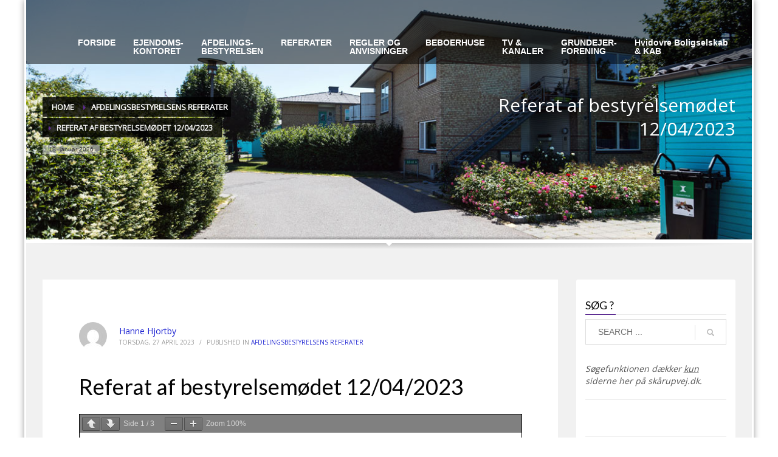

--- FILE ---
content_type: text/html; charset=UTF-8
request_url: https://xn--skrupvej-b0a.dk/referat-af-bestyrelsemoedet-12-04-2023/
body_size: 14287
content:
<!DOCTYPE html>
<html lang="da-DK">
<head>
<meta charset="UTF-8"/>
<meta name="twitter:widgets:csp" content="on"/>
<link rel="profile" href="http://gmpg.org/xfn/11"/>
<link rel="pingback" href="https://xn--skrupvej-b0a.dk/xmlrpc.php"/>

<title>Referat af bestyrelsemødet 12/04/2023 &#8211; Skårupvej</title>
<meta name='robots' content='max-image-preview:large' />
<link rel='dns-prefetch' href='//fonts.googleapis.com' />
<link rel="alternate" type="application/rss+xml" title="Skårupvej &raquo; Feed" href="https://xn--skrupvej-b0a.dk/feed/" />
<link rel="alternate" type="application/rss+xml" title="Skårupvej &raquo;-kommentar-feed" href="https://xn--skrupvej-b0a.dk/comments/feed/" />
<link rel="alternate" title="oEmbed (JSON)" type="application/json+oembed" href="https://xn--skrupvej-b0a.dk/wp-json/oembed/1.0/embed?url=https%3A%2F%2Fxn--skrupvej-b0a.dk%2Freferat-af-bestyrelsemoedet-12-04-2023%2F" />
<link rel="alternate" title="oEmbed (XML)" type="text/xml+oembed" href="https://xn--skrupvej-b0a.dk/wp-json/oembed/1.0/embed?url=https%3A%2F%2Fxn--skrupvej-b0a.dk%2Freferat-af-bestyrelsemoedet-12-04-2023%2F&#038;format=xml" />
<style id='wp-img-auto-sizes-contain-inline-css' type='text/css'>
img:is([sizes=auto i],[sizes^="auto," i]){contain-intrinsic-size:3000px 1500px}
/*# sourceURL=wp-img-auto-sizes-contain-inline-css */
</style>
<link rel='stylesheet' id='zn_all_g_fonts-css' href='//fonts.googleapis.com/css?family=Nova+Square%3A%7COpen+Sans%3A%7CLato%3A&#038;ver=6.9' type='text/css' media='all' />
<style id='wp-emoji-styles-inline-css' type='text/css'>

	img.wp-smiley, img.emoji {
		display: inline !important;
		border: none !important;
		box-shadow: none !important;
		height: 1em !important;
		width: 1em !important;
		margin: 0 0.07em !important;
		vertical-align: -0.1em !important;
		background: none !important;
		padding: 0 !important;
	}
/*# sourceURL=wp-emoji-styles-inline-css */
</style>
<style id='wp-block-library-inline-css' type='text/css'>
:root{--wp-block-synced-color:#7a00df;--wp-block-synced-color--rgb:122,0,223;--wp-bound-block-color:var(--wp-block-synced-color);--wp-editor-canvas-background:#ddd;--wp-admin-theme-color:#007cba;--wp-admin-theme-color--rgb:0,124,186;--wp-admin-theme-color-darker-10:#006ba1;--wp-admin-theme-color-darker-10--rgb:0,107,160.5;--wp-admin-theme-color-darker-20:#005a87;--wp-admin-theme-color-darker-20--rgb:0,90,135;--wp-admin-border-width-focus:2px}@media (min-resolution:192dpi){:root{--wp-admin-border-width-focus:1.5px}}.wp-element-button{cursor:pointer}:root .has-very-light-gray-background-color{background-color:#eee}:root .has-very-dark-gray-background-color{background-color:#313131}:root .has-very-light-gray-color{color:#eee}:root .has-very-dark-gray-color{color:#313131}:root .has-vivid-green-cyan-to-vivid-cyan-blue-gradient-background{background:linear-gradient(135deg,#00d084,#0693e3)}:root .has-purple-crush-gradient-background{background:linear-gradient(135deg,#34e2e4,#4721fb 50%,#ab1dfe)}:root .has-hazy-dawn-gradient-background{background:linear-gradient(135deg,#faaca8,#dad0ec)}:root .has-subdued-olive-gradient-background{background:linear-gradient(135deg,#fafae1,#67a671)}:root .has-atomic-cream-gradient-background{background:linear-gradient(135deg,#fdd79a,#004a59)}:root .has-nightshade-gradient-background{background:linear-gradient(135deg,#330968,#31cdcf)}:root .has-midnight-gradient-background{background:linear-gradient(135deg,#020381,#2874fc)}:root{--wp--preset--font-size--normal:16px;--wp--preset--font-size--huge:42px}.has-regular-font-size{font-size:1em}.has-larger-font-size{font-size:2.625em}.has-normal-font-size{font-size:var(--wp--preset--font-size--normal)}.has-huge-font-size{font-size:var(--wp--preset--font-size--huge)}.has-text-align-center{text-align:center}.has-text-align-left{text-align:left}.has-text-align-right{text-align:right}.has-fit-text{white-space:nowrap!important}#end-resizable-editor-section{display:none}.aligncenter{clear:both}.items-justified-left{justify-content:flex-start}.items-justified-center{justify-content:center}.items-justified-right{justify-content:flex-end}.items-justified-space-between{justify-content:space-between}.screen-reader-text{border:0;clip-path:inset(50%);height:1px;margin:-1px;overflow:hidden;padding:0;position:absolute;width:1px;word-wrap:normal!important}.screen-reader-text:focus{background-color:#ddd;clip-path:none;color:#444;display:block;font-size:1em;height:auto;left:5px;line-height:normal;padding:15px 23px 14px;text-decoration:none;top:5px;width:auto;z-index:100000}html :where(.has-border-color){border-style:solid}html :where([style*=border-top-color]){border-top-style:solid}html :where([style*=border-right-color]){border-right-style:solid}html :where([style*=border-bottom-color]){border-bottom-style:solid}html :where([style*=border-left-color]){border-left-style:solid}html :where([style*=border-width]){border-style:solid}html :where([style*=border-top-width]){border-top-style:solid}html :where([style*=border-right-width]){border-right-style:solid}html :where([style*=border-bottom-width]){border-bottom-style:solid}html :where([style*=border-left-width]){border-left-style:solid}html :where(img[class*=wp-image-]){height:auto;max-width:100%}:where(figure){margin:0 0 1em}html :where(.is-position-sticky){--wp-admin--admin-bar--position-offset:var(--wp-admin--admin-bar--height,0px)}@media screen and (max-width:600px){html :where(.is-position-sticky){--wp-admin--admin-bar--position-offset:0px}}

/*# sourceURL=wp-block-library-inline-css */
</style><style id='pdfemb-pdf-embedder-viewer-style-inline-css' type='text/css'>
.wp-block-pdfemb-pdf-embedder-viewer{max-width:none}

/*# sourceURL=https://xn--skrupvej-b0a.dk/wp-content/plugins/pdf-embedder/block/build/style-index.css */
</style>
<style id='global-styles-inline-css' type='text/css'>
:root{--wp--preset--aspect-ratio--square: 1;--wp--preset--aspect-ratio--4-3: 4/3;--wp--preset--aspect-ratio--3-4: 3/4;--wp--preset--aspect-ratio--3-2: 3/2;--wp--preset--aspect-ratio--2-3: 2/3;--wp--preset--aspect-ratio--16-9: 16/9;--wp--preset--aspect-ratio--9-16: 9/16;--wp--preset--color--black: #000000;--wp--preset--color--cyan-bluish-gray: #abb8c3;--wp--preset--color--white: #ffffff;--wp--preset--color--pale-pink: #f78da7;--wp--preset--color--vivid-red: #cf2e2e;--wp--preset--color--luminous-vivid-orange: #ff6900;--wp--preset--color--luminous-vivid-amber: #fcb900;--wp--preset--color--light-green-cyan: #7bdcb5;--wp--preset--color--vivid-green-cyan: #00d084;--wp--preset--color--pale-cyan-blue: #8ed1fc;--wp--preset--color--vivid-cyan-blue: #0693e3;--wp--preset--color--vivid-purple: #9b51e0;--wp--preset--gradient--vivid-cyan-blue-to-vivid-purple: linear-gradient(135deg,rgb(6,147,227) 0%,rgb(155,81,224) 100%);--wp--preset--gradient--light-green-cyan-to-vivid-green-cyan: linear-gradient(135deg,rgb(122,220,180) 0%,rgb(0,208,130) 100%);--wp--preset--gradient--luminous-vivid-amber-to-luminous-vivid-orange: linear-gradient(135deg,rgb(252,185,0) 0%,rgb(255,105,0) 100%);--wp--preset--gradient--luminous-vivid-orange-to-vivid-red: linear-gradient(135deg,rgb(255,105,0) 0%,rgb(207,46,46) 100%);--wp--preset--gradient--very-light-gray-to-cyan-bluish-gray: linear-gradient(135deg,rgb(238,238,238) 0%,rgb(169,184,195) 100%);--wp--preset--gradient--cool-to-warm-spectrum: linear-gradient(135deg,rgb(74,234,220) 0%,rgb(151,120,209) 20%,rgb(207,42,186) 40%,rgb(238,44,130) 60%,rgb(251,105,98) 80%,rgb(254,248,76) 100%);--wp--preset--gradient--blush-light-purple: linear-gradient(135deg,rgb(255,206,236) 0%,rgb(152,150,240) 100%);--wp--preset--gradient--blush-bordeaux: linear-gradient(135deg,rgb(254,205,165) 0%,rgb(254,45,45) 50%,rgb(107,0,62) 100%);--wp--preset--gradient--luminous-dusk: linear-gradient(135deg,rgb(255,203,112) 0%,rgb(199,81,192) 50%,rgb(65,88,208) 100%);--wp--preset--gradient--pale-ocean: linear-gradient(135deg,rgb(255,245,203) 0%,rgb(182,227,212) 50%,rgb(51,167,181) 100%);--wp--preset--gradient--electric-grass: linear-gradient(135deg,rgb(202,248,128) 0%,rgb(113,206,126) 100%);--wp--preset--gradient--midnight: linear-gradient(135deg,rgb(2,3,129) 0%,rgb(40,116,252) 100%);--wp--preset--font-size--small: 13px;--wp--preset--font-size--medium: 20px;--wp--preset--font-size--large: 36px;--wp--preset--font-size--x-large: 42px;--wp--preset--spacing--20: 0.44rem;--wp--preset--spacing--30: 0.67rem;--wp--preset--spacing--40: 1rem;--wp--preset--spacing--50: 1.5rem;--wp--preset--spacing--60: 2.25rem;--wp--preset--spacing--70: 3.38rem;--wp--preset--spacing--80: 5.06rem;--wp--preset--shadow--natural: 6px 6px 9px rgba(0, 0, 0, 0.2);--wp--preset--shadow--deep: 12px 12px 50px rgba(0, 0, 0, 0.4);--wp--preset--shadow--sharp: 6px 6px 0px rgba(0, 0, 0, 0.2);--wp--preset--shadow--outlined: 6px 6px 0px -3px rgb(255, 255, 255), 6px 6px rgb(0, 0, 0);--wp--preset--shadow--crisp: 6px 6px 0px rgb(0, 0, 0);}:where(.is-layout-flex){gap: 0.5em;}:where(.is-layout-grid){gap: 0.5em;}body .is-layout-flex{display: flex;}.is-layout-flex{flex-wrap: wrap;align-items: center;}.is-layout-flex > :is(*, div){margin: 0;}body .is-layout-grid{display: grid;}.is-layout-grid > :is(*, div){margin: 0;}:where(.wp-block-columns.is-layout-flex){gap: 2em;}:where(.wp-block-columns.is-layout-grid){gap: 2em;}:where(.wp-block-post-template.is-layout-flex){gap: 1.25em;}:where(.wp-block-post-template.is-layout-grid){gap: 1.25em;}.has-black-color{color: var(--wp--preset--color--black) !important;}.has-cyan-bluish-gray-color{color: var(--wp--preset--color--cyan-bluish-gray) !important;}.has-white-color{color: var(--wp--preset--color--white) !important;}.has-pale-pink-color{color: var(--wp--preset--color--pale-pink) !important;}.has-vivid-red-color{color: var(--wp--preset--color--vivid-red) !important;}.has-luminous-vivid-orange-color{color: var(--wp--preset--color--luminous-vivid-orange) !important;}.has-luminous-vivid-amber-color{color: var(--wp--preset--color--luminous-vivid-amber) !important;}.has-light-green-cyan-color{color: var(--wp--preset--color--light-green-cyan) !important;}.has-vivid-green-cyan-color{color: var(--wp--preset--color--vivid-green-cyan) !important;}.has-pale-cyan-blue-color{color: var(--wp--preset--color--pale-cyan-blue) !important;}.has-vivid-cyan-blue-color{color: var(--wp--preset--color--vivid-cyan-blue) !important;}.has-vivid-purple-color{color: var(--wp--preset--color--vivid-purple) !important;}.has-black-background-color{background-color: var(--wp--preset--color--black) !important;}.has-cyan-bluish-gray-background-color{background-color: var(--wp--preset--color--cyan-bluish-gray) !important;}.has-white-background-color{background-color: var(--wp--preset--color--white) !important;}.has-pale-pink-background-color{background-color: var(--wp--preset--color--pale-pink) !important;}.has-vivid-red-background-color{background-color: var(--wp--preset--color--vivid-red) !important;}.has-luminous-vivid-orange-background-color{background-color: var(--wp--preset--color--luminous-vivid-orange) !important;}.has-luminous-vivid-amber-background-color{background-color: var(--wp--preset--color--luminous-vivid-amber) !important;}.has-light-green-cyan-background-color{background-color: var(--wp--preset--color--light-green-cyan) !important;}.has-vivid-green-cyan-background-color{background-color: var(--wp--preset--color--vivid-green-cyan) !important;}.has-pale-cyan-blue-background-color{background-color: var(--wp--preset--color--pale-cyan-blue) !important;}.has-vivid-cyan-blue-background-color{background-color: var(--wp--preset--color--vivid-cyan-blue) !important;}.has-vivid-purple-background-color{background-color: var(--wp--preset--color--vivid-purple) !important;}.has-black-border-color{border-color: var(--wp--preset--color--black) !important;}.has-cyan-bluish-gray-border-color{border-color: var(--wp--preset--color--cyan-bluish-gray) !important;}.has-white-border-color{border-color: var(--wp--preset--color--white) !important;}.has-pale-pink-border-color{border-color: var(--wp--preset--color--pale-pink) !important;}.has-vivid-red-border-color{border-color: var(--wp--preset--color--vivid-red) !important;}.has-luminous-vivid-orange-border-color{border-color: var(--wp--preset--color--luminous-vivid-orange) !important;}.has-luminous-vivid-amber-border-color{border-color: var(--wp--preset--color--luminous-vivid-amber) !important;}.has-light-green-cyan-border-color{border-color: var(--wp--preset--color--light-green-cyan) !important;}.has-vivid-green-cyan-border-color{border-color: var(--wp--preset--color--vivid-green-cyan) !important;}.has-pale-cyan-blue-border-color{border-color: var(--wp--preset--color--pale-cyan-blue) !important;}.has-vivid-cyan-blue-border-color{border-color: var(--wp--preset--color--vivid-cyan-blue) !important;}.has-vivid-purple-border-color{border-color: var(--wp--preset--color--vivid-purple) !important;}.has-vivid-cyan-blue-to-vivid-purple-gradient-background{background: var(--wp--preset--gradient--vivid-cyan-blue-to-vivid-purple) !important;}.has-light-green-cyan-to-vivid-green-cyan-gradient-background{background: var(--wp--preset--gradient--light-green-cyan-to-vivid-green-cyan) !important;}.has-luminous-vivid-amber-to-luminous-vivid-orange-gradient-background{background: var(--wp--preset--gradient--luminous-vivid-amber-to-luminous-vivid-orange) !important;}.has-luminous-vivid-orange-to-vivid-red-gradient-background{background: var(--wp--preset--gradient--luminous-vivid-orange-to-vivid-red) !important;}.has-very-light-gray-to-cyan-bluish-gray-gradient-background{background: var(--wp--preset--gradient--very-light-gray-to-cyan-bluish-gray) !important;}.has-cool-to-warm-spectrum-gradient-background{background: var(--wp--preset--gradient--cool-to-warm-spectrum) !important;}.has-blush-light-purple-gradient-background{background: var(--wp--preset--gradient--blush-light-purple) !important;}.has-blush-bordeaux-gradient-background{background: var(--wp--preset--gradient--blush-bordeaux) !important;}.has-luminous-dusk-gradient-background{background: var(--wp--preset--gradient--luminous-dusk) !important;}.has-pale-ocean-gradient-background{background: var(--wp--preset--gradient--pale-ocean) !important;}.has-electric-grass-gradient-background{background: var(--wp--preset--gradient--electric-grass) !important;}.has-midnight-gradient-background{background: var(--wp--preset--gradient--midnight) !important;}.has-small-font-size{font-size: var(--wp--preset--font-size--small) !important;}.has-medium-font-size{font-size: var(--wp--preset--font-size--medium) !important;}.has-large-font-size{font-size: var(--wp--preset--font-size--large) !important;}.has-x-large-font-size{font-size: var(--wp--preset--font-size--x-large) !important;}
/*# sourceURL=global-styles-inline-css */
</style>

<style id='classic-theme-styles-inline-css' type='text/css'>
/*! This file is auto-generated */
.wp-block-button__link{color:#fff;background-color:#32373c;border-radius:9999px;box-shadow:none;text-decoration:none;padding:calc(.667em + 2px) calc(1.333em + 2px);font-size:1.125em}.wp-block-file__button{background:#32373c;color:#fff;text-decoration:none}
/*# sourceURL=/wp-includes/css/classic-themes.min.css */
</style>
<link rel='stylesheet' id='contact-form-7-css' href='https://xn--skrupvej-b0a.dk/wp-content/plugins/contact-form-7/includes/css/styles.css?ver=6.1.4' type='text/css' media='all' />
<link rel='stylesheet' id='kallyas-styles-css' href='https://xn--skrupvej-b0a.dk/wp-content/themes/kallyas-child/style.css?ver=4.24.0' type='text/css' media='all' />
<link rel='stylesheet' id='th-bootstrap-styles-css' href='https://xn--skrupvej-b0a.dk/wp-content/themes/kallyas/css/bootstrap.min.css?ver=4.24.0' type='text/css' media='all' />
<link rel='stylesheet' id='th-theme-template-styles-css' href='https://xn--skrupvej-b0a.dk/wp-content/themes/kallyas/css/template.min.css?ver=4.24.0' type='text/css' media='all' />
<link rel='stylesheet' id='zion-frontend-css' href='https://xn--skrupvej-b0a.dk/wp-content/themes/kallyas/framework/zion-builder/assets/css/znb_frontend.css?ver=1.3.0' type='text/css' media='all' />
<link rel='stylesheet' id='3513-layout.css-css' href='https://xn--skrupvej-b0a.dk/wp-content/uploads/zion-builder/cache/3513-layout.css?ver=44c688ef37d4f5388b2dcee66db7e4f5' type='text/css' media='all' />
<link rel='stylesheet' id='th-theme-print-stylesheet-css' href='https://xn--skrupvej-b0a.dk/wp-content/themes/kallyas/css/print.css?ver=4.24.0' type='text/css' media='print' />
<link rel='stylesheet' id='th-theme-options-styles-css' href='//xn--skrupvej-b0a.dk/wp-content/uploads/zn_dynamic.css?ver=1768316088' type='text/css' media='all' />
<link rel='stylesheet' id='wpdevelop-bts-css' href='https://xn--skrupvej-b0a.dk/wp-content/plugins/booking/vendors/_custom/bootstrap-css/css/bootstrap.css?ver=10.14.12' type='text/css' media='all' />
<link rel='stylesheet' id='wpdevelop-bts-theme-css' href='https://xn--skrupvej-b0a.dk/wp-content/plugins/booking/vendors/_custom/bootstrap-css/css/bootstrap-theme.css?ver=10.14.12' type='text/css' media='all' />
<link rel='stylesheet' id='wpbc-tippy-popover-css' href='https://xn--skrupvej-b0a.dk/wp-content/plugins/booking/vendors/_custom/tippy.js/themes/wpbc-tippy-popover.css?ver=10.14.12' type='text/css' media='all' />
<link rel='stylesheet' id='wpbc-tippy-times-css' href='https://xn--skrupvej-b0a.dk/wp-content/plugins/booking/vendors/_custom/tippy.js/themes/wpbc-tippy-times.css?ver=10.14.12' type='text/css' media='all' />
<link rel='stylesheet' id='wpbc-material-design-icons-css' href='https://xn--skrupvej-b0a.dk/wp-content/plugins/booking/vendors/_custom/material-design-icons/material-design-icons.css?ver=10.14.12' type='text/css' media='all' />
<link rel='stylesheet' id='wpbc-ui-both-css' href='https://xn--skrupvej-b0a.dk/wp-content/plugins/booking/css/wpbc_ui_both.css?ver=10.14.12' type='text/css' media='all' />
<link rel='stylesheet' id='wpbc-time_picker-css' href='https://xn--skrupvej-b0a.dk/wp-content/plugins/booking/css/wpbc_time-selector.css?ver=10.14.12' type='text/css' media='all' />
<link rel='stylesheet' id='wpbc-time_picker-skin-css' href='https://xn--skrupvej-b0a.dk/wp-content/plugins/booking/css/time_picker_skins/marine.css?ver=10.14.12' type='text/css' media='all' />
<link rel='stylesheet' id='wpbc-client-pages-css' href='https://xn--skrupvej-b0a.dk/wp-content/plugins/booking/css/client.css?ver=10.14.12' type='text/css' media='all' />
<link rel='stylesheet' id='wpbc-all-client-css' href='https://xn--skrupvej-b0a.dk/wp-content/plugins/booking/_dist/all/_out/wpbc_all_client.css?ver=10.14.12' type='text/css' media='all' />
<link rel='stylesheet' id='wpbc-calendar-css' href='https://xn--skrupvej-b0a.dk/wp-content/plugins/booking/css/calendar.css?ver=10.14.12' type='text/css' media='all' />
<link rel='stylesheet' id='wpbc-calendar-skin-css' href='https://xn--skrupvej-b0a.dk/wp-content/plugins/booking/css/skins/premium-marine.css?ver=10.14.12' type='text/css' media='all' />
<link rel='stylesheet' id='wpbc-flex-timeline-css' href='https://xn--skrupvej-b0a.dk/wp-content/plugins/booking/core/timeline/v2/_out/timeline_v2.1.css?ver=10.14.12' type='text/css' media='all' />
<script data-cfasync="false" type="text/javascript" src="https://xn--skrupvej-b0a.dk/wp-includes/js/jquery/jquery.min.js?ver=3.7.1" id="jquery-core-js"></script>
<script data-cfasync="false" type="text/javascript" src="https://xn--skrupvej-b0a.dk/wp-includes/js/jquery/jquery-migrate.min.js?ver=3.4.1" id="jquery-migrate-js"></script>
<link rel="https://api.w.org/" href="https://xn--skrupvej-b0a.dk/wp-json/" /><link rel="alternate" title="JSON" type="application/json" href="https://xn--skrupvej-b0a.dk/wp-json/wp/v2/posts/3513" /><link rel="EditURI" type="application/rsd+xml" title="RSD" href="https://xn--skrupvej-b0a.dk/xmlrpc.php?rsd" />
<meta name="generator" content="WordPress 6.9" />
<link rel="canonical" href="https://xn--skrupvej-b0a.dk/referat-af-bestyrelsemoedet-12-04-2023/" />
<link rel='shortlink' href='https://xn--skrupvej-b0a.dk/?p=3513' />
<link rel="apple-touch-icon" sizes="57x57" href="/wp-content/uploads/fbrfg/apple-touch-icon-57x57.png">
<link rel="apple-touch-icon" sizes="60x60" href="/wp-content/uploads/fbrfg/apple-touch-icon-60x60.png">
<link rel="apple-touch-icon" sizes="72x72" href="/wp-content/uploads/fbrfg/apple-touch-icon-72x72.png">
<link rel="apple-touch-icon" sizes="76x76" href="/wp-content/uploads/fbrfg/apple-touch-icon-76x76.png">
<link rel="apple-touch-icon" sizes="114x114" href="/wp-content/uploads/fbrfg/apple-touch-icon-114x114.png">
<link rel="apple-touch-icon" sizes="120x120" href="/wp-content/uploads/fbrfg/apple-touch-icon-120x120.png">
<link rel="apple-touch-icon" sizes="144x144" href="/wp-content/uploads/fbrfg/apple-touch-icon-144x144.png">
<link rel="apple-touch-icon" sizes="152x152" href="/wp-content/uploads/fbrfg/apple-touch-icon-152x152.png">
<link rel="apple-touch-icon" sizes="180x180" href="/wp-content/uploads/fbrfg/apple-touch-icon-180x180.png">
<link rel="icon" type="image/png" href="/wp-content/uploads/fbrfg/favicon-32x32.png" sizes="32x32">
<link rel="icon" type="image/png" href="/wp-content/uploads/fbrfg/favicon-96x96.png" sizes="96x96">
<link rel="icon" type="image/png" href="/wp-content/uploads/fbrfg/favicon-16x16.png" sizes="16x16">
<link rel="manifest" href="/wp-content/uploads/fbrfg/android-chrome-manifest.json">
<link rel="shortcut icon" href="/wp-content/uploads/fbrfg/favicon.ico">
<meta name="msapplication-TileColor" content="#da532c">
<meta name="msapplication-TileImage" content="/wp-content/uploads/fbrfg/mstile-144x144.png">
<meta name="msapplication-config" content="/wp-content/uploads/fbrfg/browserconfig.xml">
<meta name="theme-color" content="#ffffff">		<meta name="theme-color"
				content="#5c2b91">
				<meta name="viewport" content="width=device-width, initial-scale=1, maximum-scale=1"/>
		
		<!--[if lte IE 8]>
		<script type="text/javascript">
			var $buoop = {
				vs: {i: 10, f: 25, o: 12.1, s: 7, n: 9}
			};

			$buoop.ol = window.onload;

			window.onload = function () {
				try {
					if ($buoop.ol) {
						$buoop.ol()
					}
				}
				catch (e) {
				}

				var e = document.createElement("script");
				e.setAttribute("type", "text/javascript");
				e.setAttribute("src", "https://browser-update.org/update.js");
				document.body.appendChild(e);
			};
		</script>
		<![endif]-->

		<!-- for IE6-8 support of HTML5 elements -->
		<!--[if lt IE 9]>
		<script src="//html5shim.googlecode.com/svn/trunk/html5.js"></script>
		<![endif]-->
		
	<!-- Fallback for animating in viewport -->
	<noscript>
		<style type="text/css" media="screen">
			.zn-animateInViewport {visibility: visible;}
		</style>
	</noscript>
	<style type="text/css">.recentcomments a{display:inline !important;padding:0 !important;margin:0 !important;}</style><link rel="icon" href="https://xn--skrupvej-b0a.dk/wp-content/uploads/2015/01/Kloverbg-wp-150x150.gif" sizes="32x32" />
<link rel="icon" href="https://xn--skrupvej-b0a.dk/wp-content/uploads/2015/01/Kloverbg-wp.gif" sizes="192x192" />
<link rel="apple-touch-icon" href="https://xn--skrupvej-b0a.dk/wp-content/uploads/2015/01/Kloverbg-wp-187x187.gif" />
<meta name="msapplication-TileImage" content="https://xn--skrupvej-b0a.dk/wp-content/uploads/2015/01/Kloverbg-wp.gif" />
<link rel='stylesheet' id='pdfemb_embed_pdf_css-css' href='https://xn--skrupvej-b0a.dk/wp-content/plugins/pdf-embedder/assets/css/pdfemb.min.css?ver=4.9.3' type='text/css' media='all' />
</head>

<body  class="wp-singular post-template-default single single-post postid-3513 single-format-standard wp-theme-kallyas wp-child-theme-kallyas-child boxed res1170 kl-follow-menu kl-skin--light" itemscope="itemscope" itemtype="https://schema.org/WebPage" >


<div class="login_register_stuff"></div><!-- end login register stuff -->		<div id="fb-root"></div>
		<script>(function (d, s, id) {
			var js, fjs = d.getElementsByTagName(s)[0];
			if (d.getElementById(id)) {return;}
			js = d.createElement(s); js.id = id;
			js.src = "https://connect.facebook.net/en_US/sdk.js#xfbml=1&version=v3.0";
			fjs.parentNode.insertBefore(js, fjs);
		}(document, 'script', 'facebook-jssdk'));</script>
		

<div id="page_wrapper">

<header id="header" class="site-header  style2  header--follow    sticky-resize headerstyle--default site-header--absolute nav-th--light siteheader-classic siteheader-classic-split sheader-sh--light"  >
		<div class="site-header-wrapper sticky-top-area">

		<div class="kl-top-header site-header-main-wrapper clearfix   sh--light">

			<div class="container siteheader-container header--oldstyles">

				<div class="fxb-row fxb-row-col-sm">

					
					<div class='fxb-col fxb-basis-auto'>

						

	<div class="separator site-header-separator visible-xs"></div>
	<div class="fxb-row site-header-row site-header-top ">

		<div class='fxb-col fxb fxb-start-x fxb-center-y fxb-basis-auto site-header-col-left site-header-top-left'>
								</div>

		<div class='fxb-col fxb fxb-end-x fxb-center-y fxb-basis-auto site-header-col-right site-header-top-right'>
								</div>

	</div><!-- /.site-header-top -->

	<div class="separator site-header-separator visible-xs"></div>


<div class="fxb-row site-header-row site-header-main ">

	<div class='fxb-col fxb fxb-start-x fxb-center-y fxb-basis-auto site-header-col-left site-header-main-left'>
			</div>

	<div class='fxb-col fxb fxb-center-x fxb-center-y fxb-basis-auto site-header-col-center site-header-main-center'>
			</div>

	<div class='fxb-col fxb fxb-end-x fxb-center-y fxb-basis-auto site-header-col-right site-header-main-right'>

		<div class='fxb-col fxb fxb-end-x fxb-center-y fxb-basis-auto site-header-main-right-top'>
								<div class="sh-component main-menu-wrapper" role="navigation" itemscope="itemscope" itemtype="https://schema.org/SiteNavigationElement" >

					<div class="zn-res-menuwrapper">
			<a href="#" class="zn-res-trigger zn-menuBurger zn-menuBurger--3--s zn-menuBurger--anim1 " id="zn-res-trigger">
				<span></span>
				<span></span>
				<span></span>
			</a>
		</div><!-- end responsive menu -->
		<div id="main-menu" class="main-nav mainnav--sidepanel mainnav--active-bg mainnav--pointer-dash nav-mm--light zn_mega_wrapper "><ul id="menu-bv-hovedmenu" class="main-menu main-menu-nav zn_mega_menu "><li id="menu-item-1493" class="main-menu-item menu-item menu-item-type-custom menu-item-object-custom menu-item-home menu-item-1493  main-menu-item-top  menu-item-even menu-item-depth-0"><a title="Beskedder og nyheder fra afdelingen" href="https://xn--skrupvej-b0a.dk" class=" main-menu-link main-menu-link-top"><span>FORSIDE</span></a></li>
<li id="menu-item-1494" class="main-menu-item menu-item menu-item-type-custom menu-item-object-custom menu-item-has-children menu-item-1494  main-menu-item-top  menu-item-even menu-item-depth-0"><a href="#" class=" main-menu-link main-menu-link-top"><span>EJENDOMS-</br>KONTORET</span></a>
<ul class="sub-menu clearfix">
	<li id="menu-item-1617" class="main-menu-item menu-item menu-item-type-post_type menu-item-object-page menu-item-1617  main-menu-item-sub  menu-item-odd menu-item-depth-1"><a href="https://xn--skrupvej-b0a.dk/kontakt/" class=" main-menu-link main-menu-link-sub"><span>Kontakt ejendomskontoret</span></a></li>
	<li id="menu-item-3674" class="main-menu-item menu-item menu-item-type-post_type menu-item-object-page menu-item-3674  main-menu-item-sub  menu-item-odd menu-item-depth-1"><a href="https://xn--skrupvej-b0a.dk/personalet/" class=" main-menu-link main-menu-link-sub"><span>Personalet</span></a></li>
	<li id="menu-item-1689" class="main-menu-item menu-item menu-item-type-post_type menu-item-object-page menu-item-1689  main-menu-item-sub  menu-item-odd menu-item-depth-1"><a href="https://xn--skrupvej-b0a.dk/vagtordning/" class=" main-menu-link main-menu-link-sub"><span>Vagtordning</span></a></li>
</ul>
</li>
<li id="menu-item-1652" class="main-menu-item menu-item menu-item-type-post_type menu-item-object-page menu-item-1652  main-menu-item-top  menu-item-even menu-item-depth-0"><a href="https://xn--skrupvej-b0a.dk/afdelingsbestyrelsen/" class=" main-menu-link main-menu-link-top"><span>AFDELINGS-<br/>BESTYRELSEN</span></a></li>
<li id="menu-item-1664" class="main-menu-item menu-item menu-item-type-post_type menu-item-object-page menu-item-1664  main-menu-item-top  menu-item-even menu-item-depth-0"><a href="https://xn--skrupvej-b0a.dk/referater/" class=" main-menu-link main-menu-link-top"><span>REFERATER</span></a></li>
<li id="menu-item-1497" class="main-menu-item menu-item menu-item-type-custom menu-item-object-custom menu-item-has-children menu-item-1497  main-menu-item-top  menu-item-even menu-item-depth-0"><a href="#" class=" main-menu-link main-menu-link-top"><span>REGLER OG </br> ANVISNINGER</span></a>
<ul class="sub-menu clearfix">
	<li id="menu-item-2095" class="main-menu-item menu-item menu-item-type-post_type menu-item-object-page menu-item-2095  main-menu-item-sub  menu-item-odd menu-item-depth-1"><a href="https://xn--skrupvej-b0a.dk/tilflytter/" class=" main-menu-link main-menu-link-sub"><span>Tilflytter</span></a></li>
	<li id="menu-item-1506" class="main-menu-item menu-item menu-item-type-post_type menu-item-object-page menu-item-1506  main-menu-item-sub  menu-item-odd menu-item-depth-1"><a title="Husorden" href="https://xn--skrupvej-b0a.dk/husorden/" class=" main-menu-link main-menu-link-sub"><span>Husorden</span></a></li>
	<li id="menu-item-1598" class="main-menu-item menu-item menu-item-type-post_type menu-item-object-page menu-item-1598  main-menu-item-sub  menu-item-odd menu-item-depth-1"><a href="https://xn--skrupvej-b0a.dk/rettet/" class=" main-menu-link main-menu-link-sub"><span>Råderet</span></a></li>
	<li id="menu-item-1590" class="main-menu-item menu-item menu-item-type-post_type menu-item-object-page menu-item-1590  main-menu-item-sub  menu-item-odd menu-item-depth-1"><a href="https://xn--skrupvej-b0a.dk/installationsretten/" class=" main-menu-link main-menu-link-sub"><span>Installationsret</span></a></li>
	<li id="menu-item-1603" class="main-menu-item menu-item menu-item-type-post_type menu-item-object-page menu-item-1603  main-menu-item-sub  menu-item-odd menu-item-depth-1"><a href="https://xn--skrupvej-b0a.dk/vedligeholdelsesreglementet/" class=" main-menu-link main-menu-link-sub"><span>Vedligeholdelsesreglementet</span></a></li>
	<li id="menu-item-2188" class="main-menu-item menu-item menu-item-type-post_type menu-item-object-page menu-item-2188  main-menu-item-sub  menu-item-odd menu-item-depth-1"><a href="https://xn--skrupvej-b0a.dk/lokalplan-423/" class=" main-menu-link main-menu-link-sub"><span>Lokalplan 423</span></a></li>
</ul>
</li>
<li id="menu-item-1695" class="main-menu-item menu-item menu-item-type-post_type menu-item-object-page menu-item-1695  main-menu-item-top  menu-item-even menu-item-depth-0"><a href="https://xn--skrupvej-b0a.dk/beboerhus-udlaan/" class=" main-menu-link main-menu-link-top"><span>BEBOERHUSE</span></a></li>
<li id="menu-item-1716" class="main-menu-item menu-item menu-item-type-post_type menu-item-object-page menu-item-1716  main-menu-item-top  menu-item-even menu-item-depth-0"><a href="https://xn--skrupvej-b0a.dk/tv-kanaloversigt/" class=" main-menu-link main-menu-link-top"><span>TV &#038;<br/>KANALER</span></a></li>
<li id="menu-item-2113" class="main-menu-item menu-item menu-item-type-post_type menu-item-object-page menu-item-2113  main-menu-item-top  menu-item-even menu-item-depth-0"><a href="https://xn--skrupvej-b0a.dk/grundejerforening/" class=" main-menu-link main-menu-link-top"><span>GRUNDEJER-<br/>FORENING</span></a></li>
<li id="menu-item-1640" class="main-menu-item menu-item menu-item-type-post_type menu-item-object-page menu-item-1640  main-menu-item-top  menu-item-even menu-item-depth-0"><a href="https://xn--skrupvej-b0a.dk/hvidovre-boligselskab-kab/" class=" main-menu-link main-menu-link-top"><span>Hvidovre Boligselskab<br/> &#038; KAB</span></a></li>
</ul></div>		</div>
		<!-- end main_menu -->
				</div>

		
	</div>

</div><!-- /.site-header-main -->


					</div>
				</div>
							</div><!-- /.siteheader-container -->
		</div><!-- /.site-header-main-wrapper -->

	</div><!-- /.site-header-wrapper -->
	</header>
<div id="page_header" class="page-subheader maskcontainer--shadow_ud page-subheader--auto page-subheader--inherit-hp uh_zn_def_header_style  psubhead-stheader--absolute sh-tcolor--light">

    <div class="bgback"></div>

    
    <div class="th-sparkles"></div>

    <!-- DEFAULT HEADER STYLE -->
    <div class="ph-content-wrap">
        <div class="ph-content-v-center">
            <div>
                <div class="container">
                    <div class="row">
                                                <div class="col-sm-6">
                            <ul vocab="http://schema.org/" typeof="BreadcrumbList" class="breadcrumbs fixclear bread-style--black"><li property="itemListElement" typeof="ListItem"><a property="item" typeof="WebPage" href="https://xn--skrupvej-b0a.dk"><span property="name">Home</span></a><meta property="position" content="1"></li><li property="itemListElement" typeof="ListItem"><a property="item" typeof="WebPage" href="https://xn--skrupvej-b0a.dk/category/referater/"><span property="name">Afdelingsbestyrelsens referater</span></a><meta property="position" content="2"></li><li>Referat af bestyrelsemødet 12/04/2023</li></ul><span id="current-date" class="subheader-currentdate hidden-xs">18. januar 2026</span>                            <div class="clearfix"></div>
                        </div>
                        
                                                <div class="col-sm-6">
                            <div class="subheader-titles">
                                <h2 class="subheader-maintitle" itemprop="headline" >Referat af bestyrelsemødet 12/04/2023</h2>                            </div>
                        </div>
                                            </div>
                    <!-- end row -->
                </div>
            </div>
        </div>
    </div>
    <div class="kl-mask kl-bottommask kl-mask--shadow_ud kl-mask--light"></div></div>

	<section id="content" class="site-content">
		<div class="container">
			<div class="row">

				<!--// Main Content: page content from WP_EDITOR along with the appropriate sidebar if one specified. -->
				<div class="right_sidebar col-sm-8 col-md-9 " role="main" itemprop="mainContentOfPage" >
					<div id="th-content-post">
						<div id="post-3513" class="kl-single-layout--modern post-3513 post type-post status-publish format-standard hentry category-referater">

    
    <div class="itemView clearfix eBlog kl-blog kl-blog-list-wrapper kl-blog--style-light ">

        <div class="kl-blog-post" itemscope="itemscope" itemtype="https://schema.org/Blog" >

    <div class="kl-blog-post-header">
    <div class="kl-blog-post-details clearfix">

        <div class="pull-right hg-postlove-container">
            <!-- Display the postlove plugin here -->
                    </div>

        <div class="kl-blog-post-details-author">

	<div class="kl-blog-post-author-avatar"  itemprop="author" itemscope="itemscope" itemtype="https://schema.org/Person" >
		<img alt='' src='https://secure.gravatar.com/avatar/68dbf402b3482688fc5f9899ce519ec7595b8f56874d99fe19bf165052c69b16?s=46&#038;d=mm&#038;r=g' srcset='https://secure.gravatar.com/avatar/68dbf402b3482688fc5f9899ce519ec7595b8f56874d99fe19bf165052c69b16?s=92&#038;d=mm&#038;r=g 2x' class='avatar avatar-46 photo' height='46' width='46' decoding='async'/>	</div><!-- .author-avatar -->

	<div class="kl-blog-post-author-link vcard author"><span class="fn"><a href="https://xn--skrupvej-b0a.dk/author/sorensen/" title="Indlæg af Hanne Hjortby" rel="author">Hanne Hjortby</a></span></div>

</div>

        <div class="kl-blog-post-meta">
            
<span class="kl-blog-post-date updated" itemprop="datePublished" >
	torsdag, 27 april 2023</span>
<span class="infSep kl-blog-post-details-sep"> / </span>
<span class="itemCategory kl-blog-post-category"> Published in  </span> <a href="https://xn--skrupvej-b0a.dk/category/referater/" rel="category tag">Afdelingsbestyrelsens referater</a>        </div>
    </div>
</div>
<!-- end itemheader -->

<h1 class="page-title kl-blog-post-title entry-title" itemprop="headline" >Referat af bestyrelsemødet 12/04/2023</h1><div class="itemBody kl-blog-post-body kl-blog-cols-1" itemprop="text" >
    <!-- Blog Image -->
        <!-- Blog Content -->
    <a href="https://xn--skrupvej-b0a.dk/wp-content/uploads/2023/04/Referat-12-04-2023.pdf" class="pdfemb-viewer" style="" data-width="max" data-height="max" data-toolbar="both" data-toolbar-fixed="on">Referat-12-04-2023</a>
<p class="wp-block-pdfemb-pdf-embedder-viewer"></p>

</div>
<!-- end item body -->
<div class="clearfix"></div>

    <div class="row blog-sg-footer">
        <div class="col-sm-6">
                    </div>
        <div class="col-sm-6">
                    </div>
    </div>

    
</div><!-- /.kl-blog-post -->
    </div>
    <!-- End Item Layout -->
</div>
					</div><!--// #th-content-post -->
				</div>

				<aside class=" col-sm-4 col-md-3 " role="complementary" itemscope="itemscope" itemtype="https://schema.org/WPSideBar" ><div class="zn_sidebar sidebar kl-sidebar--light element-scheme--light"><div id="search-3" class="widget zn-sidebar-widget widget_search"><h3 class="widgettitle zn-sidebar-widget-title title">Søg ?</h3>
<form id="searchform" class="gensearch__form" action="https://xn--skrupvej-b0a.dk/" method="get">
	<input id="s" name="s" value="" class="inputbox gensearch__input" type="text" placeholder="SEARCH ..." />
	<button type="submit" id="searchsubmit" value="go" class="gensearch__submit glyphicon glyphicon-search"></button>
	</form></div><div id="text-16" class="widget zn-sidebar-widget widget_text">			<div class="textwidget"><i>Søgefunktionen dækker <u>kun</u> siderne her på skårupvej.dk.</i>
<hr>
<br/>
<hr></div>
		</div><div id="text-7" class="widget zn-sidebar-widget widget_text"><h3 class="widgettitle zn-sidebar-widget-title title">Udvælg nyhederne efter udgivelses kategori</h3>			<div class="textwidget">På forsiden vises de 10 seneste nyheder. <br/>
Hvis du vil læse ældre nyheds-artikler har du mulighed for at udvælge artiklerne efter udgivelsestype:</div>
		</div><div id="categories-3" class="widget zn-sidebar-widget widget_categories"><h3 class="widgettitle zn-sidebar-widget-title title"> </h3>			<ul class="menu">
					<li class="cat-item cat-item-19"><a href="https://xn--skrupvej-b0a.dk/category/nyhedsbrev/">Afdelingsbestyrelsens nyhedsbrev</a>
</li>
	<li class="cat-item cat-item-2"><a href="https://xn--skrupvej-b0a.dk/category/referater/">Afdelingsbestyrelsens referater</a>
</li>
	<li class="cat-item cat-item-17"><a href="https://xn--skrupvej-b0a.dk/category/beboerinformation/">Beboerinformation</a>
</li>
	<li class="cat-item cat-item-51"><a href="https://xn--skrupvej-b0a.dk/category/beboermoede/">Beboermøde</a>
</li>
	<li class="cat-item cat-item-59"><a href="https://xn--skrupvej-b0a.dk/category/grundejerforening/">Grundejerforening</a>
</li>
			</ul>
		</div><div id="text-15" class="widget zn-sidebar-widget widget_text">			<div class="textwidget"><hr/>
<br/>
<hr>
Du kan også udvælge nyheder efter de emneord som forfatterne har tilføjet artiklerne.</div>
		</div><div id="tag_cloud-2" class="widget zn-sidebar-widget widget_tag_cloud"><h3 class="widgettitle zn-sidebar-widget-title title">Emneord</h3><div class="tagcloud"><a href="https://xn--skrupvej-b0a.dk/tag/altan/" class="tag-cloud-link tag-link-46 tag-link-position-1" style="font-size: 92.175572519084%;" aria-label="Altan (2 elementer)">Altan</a>
<a href="https://xn--skrupvej-b0a.dk/tag/arbejdsdag/" class="tag-cloud-link tag-link-42 tag-link-position-2" style="font-size: 75%;" aria-label="Arbejdsdag (1 element)">Arbejdsdag</a>
<a href="https://xn--skrupvej-b0a.dk/tag/grundejerforening/" class="tag-cloud-link tag-link-41 tag-link-position-3" style="font-size: 75%;" aria-label="Grundejerforening (1 element)">Grundejerforening</a>
<a href="https://xn--skrupvej-b0a.dk/tag/hjemmeside/" class="tag-cloud-link tag-link-43 tag-link-position-4" style="font-size: 75%;" aria-label="Hjemmeside (1 element)">Hjemmeside</a>
<a href="https://xn--skrupvej-b0a.dk/tag/hjertestarter/" class="tag-cloud-link tag-link-52 tag-link-position-5" style="font-size: 75%;" aria-label="Hjertestarter (1 element)">Hjertestarter</a>
<a href="https://xn--skrupvej-b0a.dk/tag/indbrud/" class="tag-cloud-link tag-link-48 tag-link-position-6" style="font-size: 75%;" aria-label="Indbrud (1 element)">Indbrud</a>
<a href="https://xn--skrupvej-b0a.dk/tag/jubilaeum/" class="tag-cloud-link tag-link-58 tag-link-position-7" style="font-size: 75%;" aria-label="Jubilæum (1 element)">Jubilæum</a>
<a href="https://xn--skrupvej-b0a.dk/tag/maling-af-groen-afdeling/" class="tag-cloud-link tag-link-50 tag-link-position-8" style="font-size: 75%;" aria-label="maling af grøn afdeling (1 element)">maling af grøn afdeling</a>
<a href="https://xn--skrupvej-b0a.dk/tag/referater/" class="tag-cloud-link tag-link-54 tag-link-position-9" style="font-size: 200%;" aria-label="referater (40 elementer)">referater</a>
<a href="https://xn--skrupvej-b0a.dk/tag/reposer/" class="tag-cloud-link tag-link-49 tag-link-position-10" style="font-size: 75%;" aria-label="reposer (1 element)">reposer</a>
<a href="https://xn--skrupvej-b0a.dk/tag/tilflytter/" class="tag-cloud-link tag-link-40 tag-link-position-11" style="font-size: 75%;" aria-label="Tilflytter (1 element)">Tilflytter</a>
<a href="https://xn--skrupvej-b0a.dk/tag/trappe-og-koekkenprojekt/" class="tag-cloud-link tag-link-45 tag-link-position-12" style="font-size: 92.175572519084%;" aria-label="trappe- og køkkenprojekt (2 elementer)">trappe- og køkkenprojekt</a>
<a href="https://xn--skrupvej-b0a.dk/tag/velkomstfolder/" class="tag-cloud-link tag-link-39 tag-link-position-13" style="font-size: 75%;" aria-label="Velkomstfolder (1 element)">Velkomstfolder</a>
<a href="https://xn--skrupvej-b0a.dk/tag/ventilationsprojekt/" class="tag-cloud-link tag-link-47 tag-link-position-14" style="font-size: 92.175572519084%;" aria-label="Ventilationsprojekt (2 elementer)">Ventilationsprojekt</a>
<a href="https://xn--skrupvej-b0a.dk/tag/webside/" class="tag-cloud-link tag-link-44 tag-link-position-15" style="font-size: 75%;" aria-label="Webside (1 element)">Webside</a></div>
</div></div></aside>			</div>
		</div>
	</section><!--// #content -->
	<footer id="footer" class="site-footer"  role="contentinfo" itemscope="itemscope" itemtype="https://schema.org/WPFooter" >
		<div class="container">
			<div class="row"><div class="col-sm-5"></div><div class="col-sm-4"></div><div class="col-sm-3"></div></div><!-- end row --><div class="row"><div class="col-sm-6"><div id="text-5" class="widget widget_text"><h3 class="widgettitle title m_title m_title_ext text-custom">Hvidovre Boligselskab &#8211; Skårupvej</h3>			<div class="textwidget"><table width="100%"  border="0" cellpadding="3" cellspacing="0"  span style="color:#FFFFFF">
  <tr>
    <td valign="top" style="padding: 3px;"><div align="right"><strong>Ejendomskontoret:</strong></div></td>
    <td valign="top" style="padding: 3px;">
Hvidovrevej 154, 2650 Hvidovre</td>
  </tr>
 
  <tr>
    <td valign="top" style="padding: 3px;"><div align="right"><strong>Telefon:</strong></div></td>
    <td valign="top" style="padding: 3px;">36 75 07 14</td>
  </tr>
  
  <tr>
    <td valign="top" style="padding: 3px;"><div align="right"><strong>E-mail:</strong></div></td>
    <td valign="top" style="padding: 3px;"><a href="mailto:ek-hvidovreboligselskab@kab-bolig.dk" title="Mail til Skårupvej ejendomskontor: EK-Skaarupvej@kab-bolig.dk">ek-hvidovreboligselskab@kab-bolig.dk</a></td>
  </tr>
   </table></div>
		</div></div><div class="col-sm-6"><div id="text-6" class="widget widget_text"><h3 class="widgettitle title m_title m_title_ext text-custom">Kontakt til ejendomskontoret</h3>			<div class="textwidget"><table width="100%"  border="0" cellpadding="3" cellspacing="0"  SPAN STYLE="color:#FFFFFF">
 <tr>
    <td valign="top" style="padding: 3px;"><div align="right"><strong>Telefonekspedition:</strong></div></td>
    <td valign="top" style="padding: 3px;">mandag, onsdag og fredag kl. 9:00-11:00<br/>
Udenfor dette tidsrum lægges besked på telefonsvareren.</td>
  </tr>
<tr>
    <td valign="top" style="padding: 3px;"><div align="right"><strong>Personlig henvendelse:</strong></div></td>
    <td valign="top" style="padding: 3px;"> Efter forudgående aftale.</td>
  </tr>
     </table></div>
		</div></div></div><!-- end row -->
			<div class="row">
				<div class="col-sm-12">
					<div class="bottom site-footer-bottom clearfix">

						
						
						
							<div class="copyright footer-copyright">
								<p class="footer-copyright-text">© Steen Garset</p>							</div><!-- end copyright -->
											</div>
					<!-- end bottom -->
				</div>
			</div>
			<!-- end row -->
		</div>
	</footer>
</div><!-- end page_wrapper -->

<a href="#" id="totop" class="u-trans-all-2s js-scroll-event" data-forch="300" data-visibleclass="on--totop">TOP</a>

<script type="speculationrules">
{"prefetch":[{"source":"document","where":{"and":[{"href_matches":"/*"},{"not":{"href_matches":["/wp-*.php","/wp-admin/*","/wp-content/uploads/*","/wp-content/*","/wp-content/plugins/*","/wp-content/themes/kallyas-child/*","/wp-content/themes/kallyas/*","/*\\?(.+)"]}},{"not":{"selector_matches":"a[rel~=\"nofollow\"]"}},{"not":{"selector_matches":".no-prefetch, .no-prefetch a"}}]},"eagerness":"conservative"}]}
</script>
<script type="text/javascript" src="https://xn--skrupvej-b0a.dk/wp-includes/js/dist/hooks.min.js?ver=dd5603f07f9220ed27f1" id="wp-hooks-js"></script>
<script type="text/javascript" src="https://xn--skrupvej-b0a.dk/wp-includes/js/dist/i18n.min.js?ver=c26c3dc7bed366793375" id="wp-i18n-js"></script>
<script type="text/javascript" id="wp-i18n-js-after">
/* <![CDATA[ */
wp.i18n.setLocaleData( { 'text direction\u0004ltr': [ 'ltr' ] } );
//# sourceURL=wp-i18n-js-after
/* ]]> */
</script>
<script type="text/javascript" src="https://xn--skrupvej-b0a.dk/wp-content/plugins/contact-form-7/includes/swv/js/index.js?ver=6.1.4" id="swv-js"></script>
<script type="text/javascript" id="contact-form-7-js-translations">
/* <![CDATA[ */
( function( domain, translations ) {
	var localeData = translations.locale_data[ domain ] || translations.locale_data.messages;
	localeData[""].domain = domain;
	wp.i18n.setLocaleData( localeData, domain );
} )( "contact-form-7", {"translation-revision-date":"2025-12-18 10:26:42+0000","generator":"GlotPress\/4.0.3","domain":"messages","locale_data":{"messages":{"":{"domain":"messages","plural-forms":"nplurals=2; plural=n != 1;","lang":"da_DK"},"This contact form is placed in the wrong place.":["Denne kontaktformular er placeret det forkerte sted."],"Error:":["Fejl:"]}},"comment":{"reference":"includes\/js\/index.js"}} );
//# sourceURL=contact-form-7-js-translations
/* ]]> */
</script>
<script type="text/javascript" id="contact-form-7-js-before">
/* <![CDATA[ */
var wpcf7 = {
    "api": {
        "root": "https:\/\/xn--skrupvej-b0a.dk\/wp-json\/",
        "namespace": "contact-form-7\/v1"
    }
};
//# sourceURL=contact-form-7-js-before
/* ]]> */
</script>
<script type="text/javascript" src="https://xn--skrupvej-b0a.dk/wp-content/plugins/contact-form-7/includes/js/index.js?ver=6.1.4" id="contact-form-7-js"></script>
<script type="text/javascript" src="https://xn--skrupvej-b0a.dk/wp-content/themes/kallyas/js/plugins.min.js?ver=4.24.0" id="kallyas_vendors-js"></script>
<script type="text/javascript" src="https://xn--skrupvej-b0a.dk/wp-content/themes/kallyas/addons/scrollmagic/scrollmagic.js?ver=4.24.0" id="scrollmagic-js"></script>
<script type="text/javascript" id="zn-script-js-extra">
/* <![CDATA[ */
var zn_do_login = {"ajaxurl":"/wp-admin/admin-ajax.php","add_to_cart_text":"Item Added to cart!"};
var ZnThemeAjax = {"ajaxurl":"/wp-admin/admin-ajax.php","zn_back_text":"Back","zn_color_theme":"light","res_menu_trigger":"992","top_offset_tolerance":"","logout_url":"https://xn--skrupvej-b0a.dk/wp-login.php?action=logout&redirect_to=https%3A%2F%2Fxn--skrupvej-b0a.dk&_wpnonce=839a74fe01"};
//# sourceURL=zn-script-js-extra
/* ]]> */
</script>
<script type="text/javascript" src="https://xn--skrupvej-b0a.dk/wp-content/themes/kallyas/js/znscript.min.js?ver=4.24.0" id="zn-script-js"></script>
<script type="text/javascript" src="https://xn--skrupvej-b0a.dk/wp-content/themes/kallyas/addons/slick/slick.min.js?ver=4.24.0" id="slick-js"></script>
<script type="text/javascript" id="zion-frontend-js-js-extra">
/* <![CDATA[ */
var ZionBuilderFrontend = {"allow_video_on_mobile":""};
//# sourceURL=zion-frontend-js-js-extra
/* ]]> */
</script>
<script type="text/javascript" src="https://xn--skrupvej-b0a.dk/wp-content/themes/kallyas/framework/zion-builder/dist/znpb_frontend.js?ver=1.3.0" id="zion-frontend-js-js"></script>
<script type="text/javascript" src="https://xn--skrupvej-b0a.dk/wp-includes/js/underscore.min.js?ver=1.13.7" id="underscore-js"></script>
<script type="text/javascript" id="wp-util-js-extra">
/* <![CDATA[ */
var _wpUtilSettings = {"ajax":{"url":"/wp-admin/admin-ajax.php"}};
//# sourceURL=wp-util-js-extra
/* ]]> */
</script>
<script type="text/javascript" src="https://xn--skrupvej-b0a.dk/wp-includes/js/wp-util.min.js?ver=6.9" id="wp-util-js"></script>
<script data-cfasync="false" type="text/javascript" id="wpbc_all-js-before">
/* <![CDATA[ */
var wpbc_url_ajax = "https:\/\/xn--skrupvej-b0a.dk\/wp-admin\/admin-ajax.php";window.wpbc_url_ajax = wpbc_url_ajax;
//# sourceURL=wpbc_all-js-before
/* ]]> */
</script>
<script type="text/javascript" src="https://xn--skrupvej-b0a.dk/wp-content/plugins/booking/_dist/all/_out/wpbc_all.js?ver=10.14.12" id="wpbc_all-js"></script>
<script type="text/javascript" id="wpbc_all-js-after">
/* <![CDATA[ */
(function(){
"use strict";
function wpbc_init__head(){_wpbc.set_other_param( 'locale_active', 'da_DK' ); _wpbc.set_other_param('time_gmt_arr', [2026,1,17,23,1] ); _wpbc.set_other_param('time_local_arr', [2026,1,18,0,1] ); _wpbc.set_other_param( 'today_arr', [2026,1,18,0,1] ); _wpbc.set_other_param( 'availability__unavailable_from_today', '3' ); _wpbc.set_other_param( 'url_plugin', 'https://xn--skrupvej-b0a.dk/wp-content/plugins/booking' ); _wpbc.set_other_param( 'this_page_booking_hash', ''  ); _wpbc.set_other_param( 'calendars__on_this_page', [] ); _wpbc.set_other_param( 'calendars__first_day', '1' ); _wpbc.set_other_param( 'calendars__max_monthes_in_calendar', '2y' ); _wpbc.set_other_param( 'availability__week_days_unavailable', [999] ); _wpbc.set_other_param( 'calendars__days_select_mode', 'multiple' ); _wpbc.set_other_param( 'calendars__fixed__days_num', 3 ); _wpbc.set_other_param( 'calendars__fixed__week_days__start',   [-1] ); _wpbc.set_other_param( 'calendars__dynamic__days_min', 1 ); _wpbc.set_other_param( 'calendars__dynamic__days_max', 3 ); _wpbc.set_other_param( 'calendars__dynamic__days_specific',    [] ); _wpbc.set_other_param( 'calendars__dynamic__week_days__start', [-1] ); _wpbc.set_other_param( 'calendars__days_selection__middle_days_opacity', '0.75' ); _wpbc.set_other_param( 'is_enabled_booking_recurrent_time',  false ); _wpbc.set_other_param( 'is_allow_several_months_on_mobile',  false ); _wpbc.set_other_param( 'is_enabled_change_over',  false ); _wpbc.set_other_param( 'is_enabled_booking_timeslot_picker',  true ); _wpbc.set_other_param( 'update', '10.14.12' ); _wpbc.set_other_param( 'version', 'biz_s' ); _wpbc.set_message( 'message_dates_times_unavailable', "Disse datoer og tidspunkter i denne kalender er allerede booket eller utilg\u00e6ngelige." ); _wpbc.set_message( 'message_choose_alternative_dates', "V\u00e6lg alternative datoer, tidspunkter, eller juster antallet af bookede intervaller." ); _wpbc.set_message( 'message_cannot_save_in_one_resource', "Det er ikke muligt at gemme denne r\u00e6kkef\u00f8lge af datoerne i den samme ressource." ); _wpbc.set_message( 'message_check_required', "Feltet er p\u00e5kr\u00e6vet" ); _wpbc.set_message( 'message_check_required_for_check_box', "Dette afkrydsningsfelt skal v\u00e6re markeret" ); _wpbc.set_message( 'message_check_required_for_radio_box', "Der skal v\u00e6lges mindst \u00e9n indstilling" ); _wpbc.set_message( 'message_check_email', "Forkert e-mail adresse" ); _wpbc.set_message( 'message_check_same_email', "Dine e-mail adresser stemmer ikke overens" ); _wpbc.set_message( 'message_check_no_selected_dates', "V\u00e6lg venligst booking dato(er) i Kalender." ); _wpbc.set_message( 'message_processing', "Behandler" ); _wpbc.set_message( 'message_deleting', "Sletter" ); _wpbc.set_message( 'message_updating', "Opdaterer" ); _wpbc.set_message( 'message_saving', "Gemmer" ); _wpbc.set_message( 'message_error_check_in_out_time', "Fejl! Nulstil venligst dine ind- og udtjekningsdatoer ovenfor." ); _wpbc.set_message( 'message_error_start_time', "Start tidspunktet er ugyldigt. Dato eller klokkesl\u00e6t kan v\u00e6re booket, eller allerede optaget! V\u00e6lg en anden dato eller et andet tidspunkt." ); _wpbc.set_message( 'message_error_end_time', "Slut tidspunktet er ugyldigt. Datoen eller klokkesl\u00e6ttet kan v\u00e6re booket eller allerede optaget. Slut tidspunktet kan ogs\u00e5 v\u00e6re tidligere end start tidspunktet, hvis kun 1 dag blev valgt! V\u00e6lg en anden dato eller et andet tidspunkt." ); _wpbc.set_message( 'message_error_range_time', "Tidspunktet kan allerede v\u00e6re booket, eller er allerede optaget!" ); _wpbc.set_message( 'message_error_duration_time', "Tidspunktet kan allerede v\u00e6re booket, eller er allerede optaget!" ); console.log( '== WPBC VARS 10.14.12 [biz_s] LOADED ==' );}
(function(){
  if (window.__wpbc_boot_done__ === true) return;
  var started = false;
  function run_once(){
    if (started || window.__wpbc_boot_done__ === true) return true;
    started = true;
    try { wpbc_init__head(); window.__wpbc_boot_done__ = true; }
    catch(e){ started = false; try{console.error("WPBC init failed:", e);}catch(_){} }
    return (window.__wpbc_boot_done__ === true);
  }
  function is_ready(){ return !!(window._wpbc && typeof window._wpbc.set_other_param === "function"); }
  if ( is_ready() && run_once() ) return;
  var waited = 0, max_ms = 10000, step = 50;
  var timer = setInterval(function(){
    if ( is_ready() && run_once() ) { clearInterval(timer); return; }
    waited += step;
    if ( waited >= max_ms ) {
      clearInterval(timer);
      // Switch to slow polling (1s) so we still init even without user interaction later.
      var slow = setInterval(function(){ if ( is_ready() && run_once() ) clearInterval(slow); }, 1000);
      try{console.warn("WPBC: _wpbc not detected within " + max_ms + "ms; using slow polling.");}catch(_){}
    }
  }, step);
  var evs = ["wpbc-ready","wpbc:ready","wpbc_ready","wpbcReady"];
  evs.forEach(function(name){
    document.addEventListener(name, function onready(){ if (is_ready() && run_once()) document.removeEventListener(name, onready); });
  });
  if (document.readyState === "loading") {
    document.addEventListener("DOMContentLoaded", function(){ if (is_ready()) run_once(); }, { once:true });
  }
  window.addEventListener("load", function(){ if (is_ready()) run_once(); }, { once:true });
  window.addEventListener("pageshow", function(){ if (is_ready()) run_once(); }, { once:true });
  document.addEventListener("visibilitychange", function(){ if (!document.hidden && is_ready()) run_once(); });
  var ui = ["click","mousemove","touchstart","keydown","scroll"];
  var ui_bailed = false;
  function on_ui(){ if (ui_bailed) return; if (is_ready() && run_once()){ ui_bailed = true; ui.forEach(function(t){ document.removeEventListener(t, on_ui, true); }); } }
  ui.forEach(function(t){ document.addEventListener(t, on_ui, true); });
})();
})();
//# sourceURL=wpbc_all-js-after
/* ]]> */
</script>
<script data-cfasync="false" type="text/javascript" src="https://xn--skrupvej-b0a.dk/wp-content/plugins/booking/vendors/_custom/popper/popper.js?ver=10.14.12" id="wpbc-popper-js"></script>
<script data-cfasync="false" type="text/javascript" src="https://xn--skrupvej-b0a.dk/wp-content/plugins/booking/vendors/_custom/tippy.js/dist/tippy-bundle.umd.js?ver=10.14.12" id="wpbc-tipcy-js"></script>
<script data-cfasync="false" type="text/javascript" src="https://xn--skrupvej-b0a.dk/wp-content/plugins/booking/js/datepick/jquery.datepick.wpbc.9.0.js?ver=10.14.12" id="wpbc-datepick-js"></script>
<script data-cfasync="false" type="text/javascript" src="https://xn--skrupvej-b0a.dk/wp-content/plugins/booking/js/datepick/jquery.datepick-da.js?ver=10.14.12" id="wpbc-datepick-localize-js"></script>
<script data-cfasync="false" type="text/javascript" src="https://xn--skrupvej-b0a.dk/wp-content/plugins/booking/js/client.js?ver=10.14.12" id="wpbc-main-client-js"></script>
<script data-cfasync="false" type="text/javascript" src="https://xn--skrupvej-b0a.dk/wp-content/plugins/booking/includes/_capacity/_out/create_booking.js?ver=10.14.12" id="wpbc_capacity-js"></script>
<script data-cfasync="false" type="text/javascript" src="https://xn--skrupvej-b0a.dk/wp-content/plugins/booking/js/wpbc_times.js?ver=10.14.12" id="wpbc-times-js"></script>
<script data-cfasync="false" type="text/javascript" src="https://xn--skrupvej-b0a.dk/wp-content/plugins/booking/js/wpbc_time-selector.js?ver=10.14.12" id="wpbc-time-selector-js"></script>
<script data-cfasync="false" type="text/javascript" src="https://xn--skrupvej-b0a.dk/wp-content/plugins/booking/vendors/imask/dist/imask.js?ver=10.14.12" id="wpbc-imask-js"></script>
<script data-cfasync="false" type="text/javascript" src="https://xn--skrupvej-b0a.dk/wp-content/plugins/booking-calendar-com/inc/js/meiomask.js?ver=10.14.12" id="wpbc-meio-mask-js"></script>
<script data-cfasync="false" type="text/javascript" src="https://xn--skrupvej-b0a.dk/wp-content/plugins/booking-calendar-com/inc/js/personal.js?ver=10.14.12" id="wpbc-personal-js"></script>
<script data-cfasync="false" type="text/javascript" src="https://xn--skrupvej-b0a.dk/wp-content/plugins/booking-calendar-com/inc/js/biz_s.js?ver=10.14.12" id="wpbc-bs-js"></script>
<script data-cfasync="false" type="text/javascript" src="https://xn--skrupvej-b0a.dk/wp-content/plugins/booking-calendar-com/inc/gateways/ideal/iDEAL.js?ver=10.14.12" id="wpbc-payment-ideal-js"></script>
<script data-cfasync="false" type="text/javascript" src="https://xn--skrupvej-b0a.dk/wp-content/plugins/booking/core/timeline/v2/_out/timeline_v2.js?ver=10.14.12" id="wpbc-timeline-flex-js"></script>
<script type="text/javascript" src="https://xn--skrupvej-b0a.dk/wp-content/plugins/pdf-embedder/assets/js/pdfjs/pdf.min.js?ver=2.2.228" id="pdfemb_pdfjs-js"></script>
<script type="text/javascript" id="pdfemb_embed_pdf-js-extra">
/* <![CDATA[ */
var pdfemb_trans = {"worker_src":"https://xn--skrupvej-b0a.dk/wp-content/plugins/pdf-embedder/assets/js/pdfjs/pdf.worker.min.js","cmap_url":"https://xn--skrupvej-b0a.dk/wp-content/plugins/pdf-embedder/assets/js/pdfjs/cmaps/","objectL10n":{"loading":"Indl\u00e6ser...","page":"Side","zoom":"Zoom","prev":"Forrige side","next":"N\u00e6ste side","zoomin":"Zoom ind","secure":"Sikker","zoomout":"Zoom ud","download":"Download PDF","fullscreen":"Fuld sk\u00e6rm","domainerror":"Fejl: URL-adressen til PDF-filen skal v\u00e6re p\u00e5 n\u00f8jagtig det samme dom\u00e6ne som den aktuelle webside.","clickhereinfo":"Klik her for mere information","widthheightinvalid":"PDF-sidebredde eller -h\u00f8jde er ugyldig","viewinfullscreen":"Se i fuld sk\u00e6rm"}};
//# sourceURL=pdfemb_embed_pdf-js-extra
/* ]]> */
</script>
<script type="text/javascript" src="https://xn--skrupvej-b0a.dk/wp-content/plugins/pdf-embedder/assets/js/pdfemb.min.js?ver=4.9.3" id="pdfemb_embed_pdf-js"></script>
<script id="wp-emoji-settings" type="application/json">
{"baseUrl":"https://s.w.org/images/core/emoji/17.0.2/72x72/","ext":".png","svgUrl":"https://s.w.org/images/core/emoji/17.0.2/svg/","svgExt":".svg","source":{"concatemoji":"https://xn--skrupvej-b0a.dk/wp-includes/js/wp-emoji-release.min.js?ver=6.9"}}
</script>
<script type="module">
/* <![CDATA[ */
/*! This file is auto-generated */
const a=JSON.parse(document.getElementById("wp-emoji-settings").textContent),o=(window._wpemojiSettings=a,"wpEmojiSettingsSupports"),s=["flag","emoji"];function i(e){try{var t={supportTests:e,timestamp:(new Date).valueOf()};sessionStorage.setItem(o,JSON.stringify(t))}catch(e){}}function c(e,t,n){e.clearRect(0,0,e.canvas.width,e.canvas.height),e.fillText(t,0,0);t=new Uint32Array(e.getImageData(0,0,e.canvas.width,e.canvas.height).data);e.clearRect(0,0,e.canvas.width,e.canvas.height),e.fillText(n,0,0);const a=new Uint32Array(e.getImageData(0,0,e.canvas.width,e.canvas.height).data);return t.every((e,t)=>e===a[t])}function p(e,t){e.clearRect(0,0,e.canvas.width,e.canvas.height),e.fillText(t,0,0);var n=e.getImageData(16,16,1,1);for(let e=0;e<n.data.length;e++)if(0!==n.data[e])return!1;return!0}function u(e,t,n,a){switch(t){case"flag":return n(e,"\ud83c\udff3\ufe0f\u200d\u26a7\ufe0f","\ud83c\udff3\ufe0f\u200b\u26a7\ufe0f")?!1:!n(e,"\ud83c\udde8\ud83c\uddf6","\ud83c\udde8\u200b\ud83c\uddf6")&&!n(e,"\ud83c\udff4\udb40\udc67\udb40\udc62\udb40\udc65\udb40\udc6e\udb40\udc67\udb40\udc7f","\ud83c\udff4\u200b\udb40\udc67\u200b\udb40\udc62\u200b\udb40\udc65\u200b\udb40\udc6e\u200b\udb40\udc67\u200b\udb40\udc7f");case"emoji":return!a(e,"\ud83e\u1fac8")}return!1}function f(e,t,n,a){let r;const o=(r="undefined"!=typeof WorkerGlobalScope&&self instanceof WorkerGlobalScope?new OffscreenCanvas(300,150):document.createElement("canvas")).getContext("2d",{willReadFrequently:!0}),s=(o.textBaseline="top",o.font="600 32px Arial",{});return e.forEach(e=>{s[e]=t(o,e,n,a)}),s}function r(e){var t=document.createElement("script");t.src=e,t.defer=!0,document.head.appendChild(t)}a.supports={everything:!0,everythingExceptFlag:!0},new Promise(t=>{let n=function(){try{var e=JSON.parse(sessionStorage.getItem(o));if("object"==typeof e&&"number"==typeof e.timestamp&&(new Date).valueOf()<e.timestamp+604800&&"object"==typeof e.supportTests)return e.supportTests}catch(e){}return null}();if(!n){if("undefined"!=typeof Worker&&"undefined"!=typeof OffscreenCanvas&&"undefined"!=typeof URL&&URL.createObjectURL&&"undefined"!=typeof Blob)try{var e="postMessage("+f.toString()+"("+[JSON.stringify(s),u.toString(),c.toString(),p.toString()].join(",")+"));",a=new Blob([e],{type:"text/javascript"});const r=new Worker(URL.createObjectURL(a),{name:"wpTestEmojiSupports"});return void(r.onmessage=e=>{i(n=e.data),r.terminate(),t(n)})}catch(e){}i(n=f(s,u,c,p))}t(n)}).then(e=>{for(const n in e)a.supports[n]=e[n],a.supports.everything=a.supports.everything&&a.supports[n],"flag"!==n&&(a.supports.everythingExceptFlag=a.supports.everythingExceptFlag&&a.supports[n]);var t;a.supports.everythingExceptFlag=a.supports.everythingExceptFlag&&!a.supports.flag,a.supports.everything||((t=a.source||{}).concatemoji?r(t.concatemoji):t.wpemoji&&t.twemoji&&(r(t.twemoji),r(t.wpemoji)))});
//# sourceURL=https://xn--skrupvej-b0a.dk/wp-includes/js/wp-emoji-loader.min.js
/* ]]> */
</script>
<svg style="position: absolute; width: 0; height: 0; overflow: hidden;" version="1.1" xmlns="http://www.w3.org/2000/svg" xmlns:xlink="http://www.w3.org/1999/xlink">
 <defs>

  <symbol id="icon-znb_close-thin" viewBox="0 0 100 100">
   <path d="m87.801 12.801c-1-1-2.6016-1-3.5 0l-33.801 33.699-34.699-34.801c-1-1-2.6016-1-3.5 0-1 1-1 2.6016 0 3.5l34.699 34.801-34.801 34.801c-1 1-1 2.6016 0 3.5 0.5 0.5 1.1016 0.69922 1.8008 0.69922s1.3008-0.19922 1.8008-0.69922l34.801-34.801 33.699 33.699c0.5 0.5 1.1016 0.69922 1.8008 0.69922 0.69922 0 1.3008-0.19922 1.8008-0.69922 1-1 1-2.6016 0-3.5l-33.801-33.699 33.699-33.699c0.89844-1 0.89844-2.6016 0-3.5z"/>
  </symbol>


  <symbol id="icon-znb_play" viewBox="0 0 22 28">
   <path d="M21.625 14.484l-20.75 11.531c-0.484 0.266-0.875 0.031-0.875-0.516v-23c0-0.547 0.391-0.781 0.875-0.516l20.75 11.531c0.484 0.266 0.484 0.703 0 0.969z"></path>
  </symbol>

 </defs>
</svg>
</body>
</html>


--- FILE ---
content_type: text/css
request_url: https://xn--skrupvej-b0a.dk/wp-content/themes/kallyas-child/style.css?ver=4.24.0
body_size: 592
content:
/*
Theme Name: Garset
Template: kallyas
Author: Garset
Version: 1.0
Updated: 2014-11-20 16:47:33
*/

@charset "UTF-8";
@import url('../kallyas/style.css');

/*1*/
.itemContainer.zn_columns.zn_columns4 h3.itemTitle, .itemContainer.zn_columns.zn_columns3 h3.itemTitle {
    color: #0b68c5;
}

/* skygge på bokse på forsiden/indlæg  */
.eBlog .itemContainer {
    box-shadow: 8px 8px 5px rgb(204, 204, 204);
}

/* budy text gøres mørkere template.css er 535353  */
body {
	color: #333;
}

/* link farves blå _ template.css er 000 */
a {
  color: #2A55FF;
  text-decoration: none;
}

/* sidarbar overskrift får mindre margin og padding end template.css  */
.sidebar .widget .title {
color: #050505;
line-height: 1.4;
margin-bottom: 5px;
padding-bottom: 5px;
position: relative;
font-size: 18px;
}

/* Overskrifter m_titel gøres fed - mere tydelig */
.m_title {
font-weight: bold;
}

/* Overskrifter titel gøres større fra 14 til 16 - mere tydelig */
.title {
font-size: 16px;
}

/* Overskrifter htitel i historie element gøres samme farve som øvrige overskrifter - mere tydelig */
.htitle {
color: #157a13;
}

/* Tilpasning af Tekstboks timeline_box i historie. Element får reduceret margin - bringes tættere på hinanden. Baggrundfarve lys grøn samme som body */
.timeline_box {
    margin: 20px 0 30px;
   background: none repeat scroll 0 0 rgb(217, 237, 247);
}